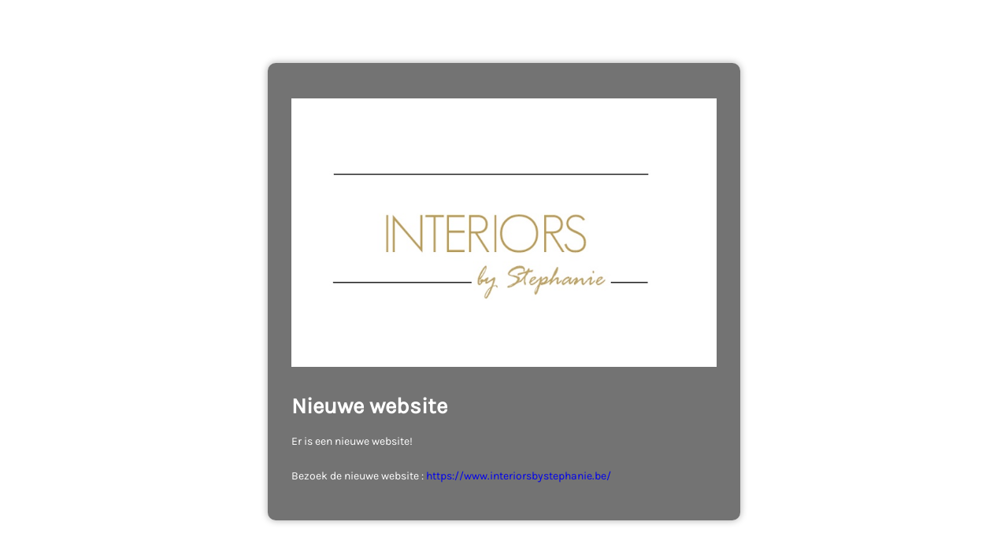

--- FILE ---
content_type: text/html; charset=UTF-8
request_url: http://stephaniehermans.com/louisneves/
body_size: 1192
content:
<!DOCTYPE html>
<html dir="ltr" lang="nl-NL" prefix="og: https://ogp.me/ns#">

<head>
    <meta charset="UTF-8">
    <meta http-equiv="X-UA-Compatible" content="IE=edge">
    <meta name="viewport" content="width=device-width, initial-scale=1">
    <meta name="description" content="">
    <meta name="generator" content="Free Coming Soon & Maintenance Mode plugin for WordPress">
    <title></title>
            <link rel="shortcut icon" href="http://stephaniehermans.com/wp-content/uploads/2025/09/cropped-Logo-Removed-Background.png" />
        <link rel="profile" href="https://gmpg.org/xfn/11">

    <link rel="stylesheet" type="text/css" href="http://stephaniehermans.com/wp-content/plugins/minimal-coming-soon-maintenance-mode/framework/public/css/public.css" />
    <script src="http://stephaniehermans.com/wp-content/plugins/minimal-coming-soon-maintenance-mode/framework/admin/js/webfont.js"></script>    
        <script>
            WebFont.load({
                bunny: {
                    families: ['Karla', 'Karla']
                }
            });
        </script>
        
    <style>
body{background-color:#FFFFFF;}
.header-text{font-family:"Karla", Arial, sans-serif;font-size:28px;color:#FFFFFF;}
.gdpr_consent, .secondary-text{font-family:"Karla", Arial, sans-serif;font-size:14px;color:#FFFFFF;}
.anti-spam{font-family:"Karla", Arial, sans-serif;font-size:13px;color:#BBBBBB;}
.content{padding:30px;border-radius:10px;box-shadow:0 0 10px 0 rgba(0, 0, 0, 0.33); background-color: rgba(0,0,0,0.55); max-width:600px;margin-left:auto;margin-right:auto;text-align:left;}
.content input{text-align:left;}
.content input[type="text"]{font-size:13px;color:#FFFFFF;border:1px solid #EEEEEE;}
.content input[type="text"]:focus{border:1px solid #BBBBBB;}
.content input[type="submit"]{font-size:12px;color:#FFFFFF;background:#0F0F0F;border:1px solid #0F0F0F;}
.content input[type="submit"]:hover,.content input[type="submit"]:focus{background:#0A0A0A;border:1px solid #0A0A0A;}
.signals-alert-success{background:#90C695;color:#FFFFFF;}
.signals-alert-danger{background:#E08283;color:#FFFFFF;}
::-webkit-input-placeholder {
  color: #DEDEDE;
}
::-moz-placeholder {
  color: #DEDEDE;
}
:-ms-input-placeholder {
  color: #DEDEDE;
}
:-moz-placeholder {
  color: #DEDEDE;
}</style>

    </head>

<body class="signals-plugin">
    <div class="maintenance-mode">
        <div class="s-container">
            <div class="content">
                <div class="logo-container">
<img title="Interiors by Stephanie" alt="Interiors by Stephanie" src="http://stephaniehermans.com/wp-content/uploads/2025/09/Logo.jpeg" class="logo" />
</div>
<h1 class="header-text">Nieuwe website</h1>
<p class="secondary-text">Er is een nieuwe website!<br />
<br />
Bezoek de nieuwe website : <a href="https://www.interiorsbystephanie.be/">https://www.interiorsbystephanie.be/</a></p>
            </div><!-- .content -->
                    </div><!-- .s-container -->
    </div><!-- .maintenance-mode -->
    </body>

</html>
